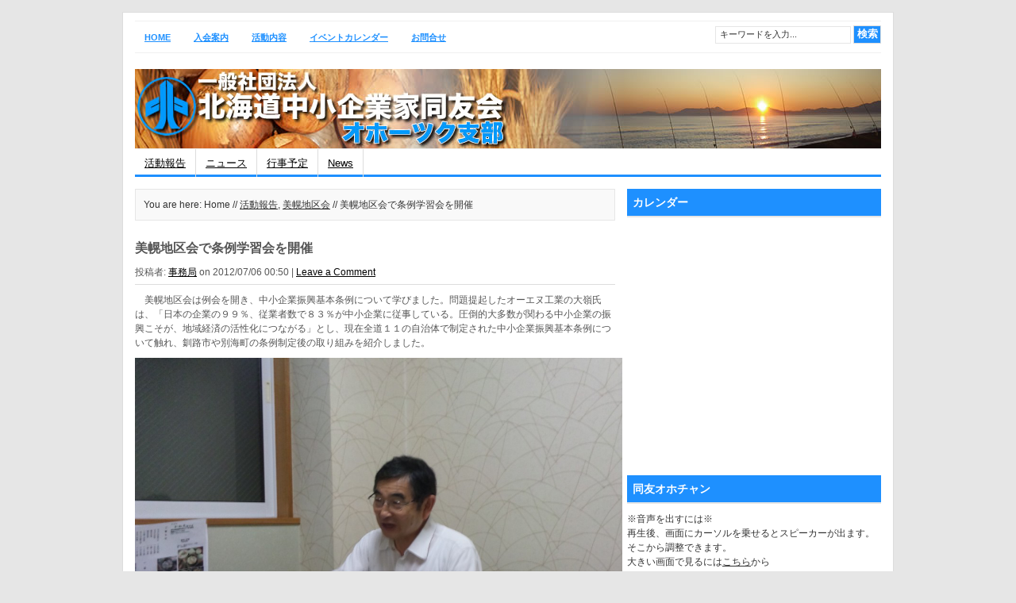

--- FILE ---
content_type: text/html; charset=UTF-8
request_url: http://kitami.doyu-kai.net/%E3%83%89%E3%83%A1%E3%82%A4%E3%83%B3/%E6%B4%BB%E5%8B%95%E5%A0%B1%E5%91%8A/%E7%BE%8E%E5%B9%8C%E5%9C%B0%E5%8C%BA%E4%BC%9A%E3%81%A7%E6%9D%A1%E4%BE%8B%E5%AD%A6%E7%BF%92%E4%BC%9A%E3%82%92%E9%96%8B%E5%82%AC
body_size: 43680
content:
<!DOCTYPE html PUBLIC "-//W3C//DTD XHTML 1.0 Transitional//EN" "http://www.w3.org/TR/xhtml1/DTD/xhtml1-transitional.dtd">
<html xmlns="http://www.w3.org/1999/xhtml">
<head profile="http://gmpg.org/xfn/11">
<meta http-equiv="Content-Type" content="text/html; charset=UTF-8" />
<meta name="google-site-verification" content="2iw59oZNy-fDeq4QiCyCzSTuQ5vO7aOxId15AnedzsQ" />
<title>
美幌地区会で条例学習会を開催｜中小企業家同友会


</title>
<link rel="stylesheet" type="text/css" href="http://kitami.doyu-kai.net/wp-content/themes/channel/channel/style.css" />
<link rel="alternate" type="application/rss+xml" title="一般社団法人北海道中小企業家同友会 オホーツク支部 RSS Feed" href="http://kitami.doyu-kai.net/feed" />
<link rel="alternate" type="application/atom+xml" title="一般社団法人北海道中小企業家同友会 オホーツク支部 Atom Feed" href="http://kitami.doyu-kai.net/feed/atom" />
<link rel="pingback" href="http://kitami.doyu-kai.net/xmlrpc.php" />
<link rel="shortcut icon" href="http://kitami.doyu-kai.net/wp-content/themes/channel/channel/images/favicon.ico" />
<link rel="dns-prefetch" href="//connect.facebook.net" />
<link rel='dns-prefetch' href='//connect.facebook.net' />
<link rel='dns-prefetch' href='//s.w.org' />
<link rel="alternate" type="application/rss+xml" title="一般社団法人北海道中小企業家同友会 オホーツク支部 &raquo; 美幌地区会で条例学習会を開催 のコメントのフィード" href="http://kitami.doyu-kai.net/ドメイン/%e6%b4%bb%e5%8b%95%e5%a0%b1%e5%91%8a/%e7%be%8e%e5%b9%8c%e5%9c%b0%e5%8c%ba%e4%bc%9a%e3%81%a7%e6%9d%a1%e4%be%8b%e5%ad%a6%e7%bf%92%e4%bc%9a%e3%82%92%e9%96%8b%e5%82%ac/feed" />
		<script type="text/javascript">
			window._wpemojiSettings = {"baseUrl":"https:\/\/s.w.org\/images\/core\/emoji\/11.2.0\/72x72\/","ext":".png","svgUrl":"https:\/\/s.w.org\/images\/core\/emoji\/11.2.0\/svg\/","svgExt":".svg","source":{"concatemoji":"http:\/\/kitami.doyu-kai.net\/wp-includes\/js\/wp-emoji-release.min.js?ver=5.1.16"}};
			!function(e,a,t){var n,r,o,i=a.createElement("canvas"),p=i.getContext&&i.getContext("2d");function s(e,t){var a=String.fromCharCode;p.clearRect(0,0,i.width,i.height),p.fillText(a.apply(this,e),0,0);e=i.toDataURL();return p.clearRect(0,0,i.width,i.height),p.fillText(a.apply(this,t),0,0),e===i.toDataURL()}function c(e){var t=a.createElement("script");t.src=e,t.defer=t.type="text/javascript",a.getElementsByTagName("head")[0].appendChild(t)}for(o=Array("flag","emoji"),t.supports={everything:!0,everythingExceptFlag:!0},r=0;r<o.length;r++)t.supports[o[r]]=function(e){if(!p||!p.fillText)return!1;switch(p.textBaseline="top",p.font="600 32px Arial",e){case"flag":return s([55356,56826,55356,56819],[55356,56826,8203,55356,56819])?!1:!s([55356,57332,56128,56423,56128,56418,56128,56421,56128,56430,56128,56423,56128,56447],[55356,57332,8203,56128,56423,8203,56128,56418,8203,56128,56421,8203,56128,56430,8203,56128,56423,8203,56128,56447]);case"emoji":return!s([55358,56760,9792,65039],[55358,56760,8203,9792,65039])}return!1}(o[r]),t.supports.everything=t.supports.everything&&t.supports[o[r]],"flag"!==o[r]&&(t.supports.everythingExceptFlag=t.supports.everythingExceptFlag&&t.supports[o[r]]);t.supports.everythingExceptFlag=t.supports.everythingExceptFlag&&!t.supports.flag,t.DOMReady=!1,t.readyCallback=function(){t.DOMReady=!0},t.supports.everything||(n=function(){t.readyCallback()},a.addEventListener?(a.addEventListener("DOMContentLoaded",n,!1),e.addEventListener("load",n,!1)):(e.attachEvent("onload",n),a.attachEvent("onreadystatechange",function(){"complete"===a.readyState&&t.readyCallback()})),(n=t.source||{}).concatemoji?c(n.concatemoji):n.wpemoji&&n.twemoji&&(c(n.twemoji),c(n.wpemoji)))}(window,document,window._wpemojiSettings);
		</script>
		<style type="text/css">
img.wp-smiley,
img.emoji {
	display: inline !important;
	border: none !important;
	box-shadow: none !important;
	height: 1em !important;
	width: 1em !important;
	margin: 0 .07em !important;
	vertical-align: -0.1em !important;
	background: none !important;
	padding: 0 !important;
}
</style>
	<link rel='stylesheet' id='shadowbox-css-css'  href='http://kitami.doyu-kai.net/wp-content/uploads/shadowbox-js/src/shadowbox.css?ver=3.0.3' type='text/css' media='screen' />
<link rel='stylesheet' id='shadowbox-extras-css'  href='http://kitami.doyu-kai.net/wp-content/plugins/shadowbox-js/css/extras.css?ver=3.0.3.10' type='text/css' media='screen' />
<link rel='stylesheet' id='wp-block-library-css'  href='http://kitami.doyu-kai.net/wp-includes/css/dist/block-library/style.min.css?ver=5.1.16' type='text/css' media='all' />
<link rel='stylesheet' id='contact-form-7-css'  href='http://kitami.doyu-kai.net/wp-content/plugins/contact-form-7/includes/css/styles.css?ver=5.1.6' type='text/css' media='all' />
<script type='text/javascript' src='http://kitami.doyu-kai.net/wp-includes/js/jquery/jquery.js?ver=1.12.4'></script>
<script type='text/javascript' src='http://kitami.doyu-kai.net/wp-includes/js/jquery/jquery-migrate.min.js?ver=1.4.1'></script>
<link rel='https://api.w.org/' href='http://kitami.doyu-kai.net/wp-json/' />
<link rel="EditURI" type="application/rsd+xml" title="RSD" href="http://kitami.doyu-kai.net/xmlrpc.php?rsd" />
<link rel="wlwmanifest" type="application/wlwmanifest+xml" href="http://kitami.doyu-kai.net/wp-includes/wlwmanifest.xml" /> 
<link rel='prev' title='中小企業家しんぶんに出塚食品の出塚社長が掲載されました' href='http://kitami.doyu-kai.net/ドメイン/%e3%83%8b%e3%83%a5%e3%83%bc%e3%82%b9/%e4%b8%ad%e5%b0%8f%e4%bc%81%e6%a5%ad%e5%ae%b6%e3%81%97%e3%82%93%e3%81%b6%e3%82%93%e3%81%ab%e5%87%ba%e5%a1%9a%e9%a3%9f%e5%93%81%e3%81%ae%e5%87%ba%e5%a1%9a%e7%a4%be%e9%95%b7%e3%81%8c%e6%8e%b2%e8%bc%89' />
<link rel='next' title='私の会社の経営指針づくりセミナーを開催' href='http://kitami.doyu-kai.net/ドメイン/%e6%b4%bb%e5%8b%95%e5%a0%b1%e5%91%8a/%e7%a7%81%e3%81%ae%e4%bc%9a%e7%a4%be%e3%81%ae%e7%b5%8c%e5%96%b6%e6%8c%87%e9%87%9d%e3%81%a5%e3%81%8f%e3%82%8a%e3%82%bb%e3%83%9f%e3%83%8a%e3%83%bc%e3%82%92%e9%96%8b%e5%82%ac' />
<meta name="generator" content="WordPress 5.1.16" />
<link rel="canonical" href="http://kitami.doyu-kai.net/ドメイン/%e6%b4%bb%e5%8b%95%e5%a0%b1%e5%91%8a/%e7%be%8e%e5%b9%8c%e5%9c%b0%e5%8c%ba%e4%bc%9a%e3%81%a7%e6%9d%a1%e4%be%8b%e5%ad%a6%e7%bf%92%e4%bc%9a%e3%82%92%e9%96%8b%e5%82%ac" />
<link rel='shortlink' href='http://kitami.doyu-kai.net/?p=3935' />
<link rel="alternate" type="application/json+oembed" href="http://kitami.doyu-kai.net/wp-json/oembed/1.0/embed?url=http%3A%2F%2Fkitami.doyu-kai.net%2F%E3%83%89%E3%83%A1%E3%82%A4%E3%83%B3%2F%25e6%25b4%25bb%25e5%258b%2595%25e5%25a0%25b1%25e5%2591%258a%2F%25e7%25be%258e%25e5%25b9%258c%25e5%259c%25b0%25e5%258c%25ba%25e4%25bc%259a%25e3%2581%25a7%25e6%259d%25a1%25e4%25be%258b%25e5%25ad%25a6%25e7%25bf%2592%25e4%25bc%259a%25e3%2582%2592%25e9%2596%258b%25e5%2582%25ac" />
<link rel="alternate" type="text/xml+oembed" href="http://kitami.doyu-kai.net/wp-json/oembed/1.0/embed?url=http%3A%2F%2Fkitami.doyu-kai.net%2F%E3%83%89%E3%83%A1%E3%82%A4%E3%83%B3%2F%25e6%25b4%25bb%25e5%258b%2595%25e5%25a0%25b1%25e5%2591%258a%2F%25e7%25be%258e%25e5%25b9%258c%25e5%259c%25b0%25e5%258c%25ba%25e4%25bc%259a%25e3%2581%25a7%25e6%259d%25a1%25e4%25be%258b%25e5%25ad%25a6%25e7%25bf%2592%25e4%25bc%259a%25e3%2582%2592%25e9%2596%258b%25e5%2582%25ac&#038;format=xml" />

	<!-- Added by Event-Calendar plugin. Version 3.2.beta1 -->
	<script type='text/javascript' src='http://kitami.doyu-kai.net/wp-content/plugins/event-calendar/xmlhttprequest.js'></script>
	<script type='text/javascript' src='http://kitami.doyu-kai.net/wp-content/plugins/event-calendar/ec3.js'></script>
	<script type='text/javascript'><!--
	ec3.start_of_week=0;
	ec3.month_of_year=new Array('1月','2月','3月','4月','5月','6月','7月','8月','9月','10月','11月','12月');
	ec3.month_abbrev=new Array('1月','2月','3月','4月','5月','6月','7月','8月','9月','10月','11月','12月');
	ec3.myfiles='http://kitami.doyu-kai.net/wp-content/plugins/event-calendar';
	ec3.home='http://kitami.doyu-kai.net';
	ec3.viewpostsfor="View posts for %1$s %2$s";
	// --></script>

	<style type='text/css' media='screen'>
	@import url(http://kitami.doyu-kai.net/wp-content/plugins/event-calendar/ec3.css);
	.ec3_ec{ background-image:url(http://kitami.doyu-kai.net/wp-content/plugins/event-calendar/ec.png) !IMPORTANT }
	#ec3_shadow0{ background-image:url(http://kitami.doyu-kai.net/wp-content/plugins/event-calendar/shadow0.png) !IMPORTANT }
	#ec3_shadow1{ background-image:url(http://kitami.doyu-kai.net/wp-content/plugins/event-calendar/shadow1.png) !IMPORTANT }
	#ec3_shadow2{ background-image:url(http://kitami.doyu-kai.net/wp-content/plugins/event-calendar/shadow2.png) !IMPORTANT }
	</style>

<!--[if IE]>
	<style type='text/css' media='screen'>
	.ec3_ec {
	 background-image:none;
	 filter:progid:DXImageTransform.Microsoft.AlphaImageLoader(src='http://kitami.doyu-kai.net/wp-content/plugins/event-calendar/ec.png');
	}
	#ec3_shadow0, ec3_shadow1, ec3_shadow2{ background-image:none }
	#ec3_shadow0 div{ filter:progid:DXImageTransform.Microsoft.AlphaImageLoader(src='http://kitami.doyu-kai.net/wp-content/plugins/event-calendar/shadow0.png',sizingMethod='scale') }
	#ec3_shadow1    { filter:progid:DXImageTransform.Microsoft.AlphaImageLoader(src='http://kitami.doyu-kai.net/wp-content/plugins/event-calendar/shadow1.png',sizingMethod='crop') }
	#ec3_shadow2 div{ filter:progid:DXImageTransform.Microsoft.AlphaImageLoader(src='http://kitami.doyu-kai.net/wp-content/plugins/event-calendar/shadow2.png',sizingMethod='scale') }
	</style>
<![endif]-->

<link rel="alternate" media="handheld" type="text/html" href="http://kitami.doyu-kai.net/%E3%83%89%E3%83%A1%E3%82%A4%E3%83%B3/%E6%B4%BB%E5%8B%95%E5%A0%B1%E5%91%8A/%E7%BE%8E%E5%B9%8C%E5%9C%B0%E5%8C%BA%E4%BC%9A%E3%81%A7%E6%9D%A1%E4%BE%8B%E5%AD%A6%E7%BF%92%E4%BC%9A%E3%82%92%E9%96%8B%E5%82%AC" />
<meta property="og:site_name" content="一般社団法人北海道中小企業家同友会 オホーツク支部" />
<meta property="og:type" content="article" />
<meta property="og:locale" content="ja_JP" />
<meta property="og:url" content="http://kitami.doyu-kai.net/ドメイン/%e6%b4%bb%e5%8b%95%e5%a0%b1%e5%91%8a/%e7%be%8e%e5%b9%8c%e5%9c%b0%e5%8c%ba%e4%bc%9a%e3%81%a7%e6%9d%a1%e4%be%8b%e5%ad%a6%e7%bf%92%e4%bc%9a%e3%82%92%e9%96%8b%e5%82%ac" />
<meta property="og:title" content="美幌地区会で条例学習会を開催" />
<meta property="og:description" content="　美幌地区会は例会を開き、中小企業振興基本条例について学びました。問題提起したオーエヌ工業の大嶺氏は、「日本の企業の９９％、従業者数で８３％が中小企業に従事している。圧倒的大多数が関わる中小企業の振興こそが、地域経済の活&hellip;" />
<meta property="og:image" content="http://kitami.doyu-kai.net/wp-content/uploads/2012/07/DSC_0002.jpg" />
<meta property="og:image:width" content="2592" />
<meta property="og:image:height" content="1944" />
<meta property="article:published_time" content="2012-07-05T15:50:07+00:00" />
<meta property="article:modified_time" content="2012-07-19T14:13:11+00:00" />
<meta property="article:author" content="http://kitami.doyu-kai.net/ドメイン/author/komatsu" />
<meta property="article:section" content="活動報告" />
<meta property="article:tag" content="美幌地区会" />
<meta property="article:tag" content="例会" />
<meta property="article:tag" content="美幌地区会" />
<script type="text/javascript"><!--//--><![CDATA[//><!--
sfHover = function() {
	if (!document.getElementsByTagName) return false;
	var sfEls = document.getElementById("menu").getElementsByTagName("li");

	for (var i=0; i<sfEls.length; i++) {
		sfEls[i].onmouseover=function() {
			this.className+=" sfhover";
		}
		sfEls[i].onmouseout=function() {
			this.className=this.className.replace(new RegExp(" sfhover\\b"), "");
		}
	}
	
	var sfEls = document.getElementById("topnav").getElementsByTagName("li");

	for (var i=0; i<sfEls.length; i++) {
		sfEls[i].onmouseover=function() {
			this.className+=" sfhover";
		}
		sfEls[i].onmouseout=function() {
			this.className=this.className.replace(new RegExp(" sfhover\\b"), "");
		}
	}

}
if (window.attachEvent) window.attachEvent("onload", sfHover);
//--><!]]></script>
<!--end: dropdown menu-->
<script>
  (function(i,s,o,g,r,a,m){i['GoogleAnalyticsObject']=r;i[r]=i[r]||function(){
  (i[r].q=i[r].q||[]).push(arguments)},i[r].l=1*new Date();a=s.createElement(o),
  m=s.getElementsByTagName(o)[0];a.async=1;a.src=g;m.parentNode.insertBefore(a,m)
  })(window,document,'script','//www.google-analytics.com/analytics.js','ga');

  ga('create', 'UA-55273275-1', 'auto');
  ga('send', 'pageview');

</script>

</head>
<body>
<div id="wrapper">
<div id="top">
  <div id='topnav'>
    <div class="left">
            <li><a href="http://kitami.doyu-kai.net/">Home</a></li>
            <li class="page_item page-item-217 page_item_has_children"><a href="http://kitami.doyu-kai.net/%e5%85%a5%e4%bc%9a%e6%a1%88%e5%86%85">入会案内</a></li>
<li class="page_item page-item-348 page_item_has_children"><a href="http://kitami.doyu-kai.net/%e6%b4%bb%e5%8b%95%e5%86%85%e5%ae%b9">活動内容</a></li>
<li class="page_item page-item-2161"><a href="http://kitami.doyu-kai.net/%e3%82%a4%e3%83%99%e3%83%b3%e3%83%88%e3%82%ab%e3%83%ac%e3%83%b3%e3%83%80%e3%83%bc">イベントカレンダー</a></li>
<li class="page_item page-item-100"><a href="http://kitami.doyu-kai.net/%e3%81%8a%e5%95%8f%e3%81%84%e5%90%88%e3%81%9b">お問合せ</a></li>
    </div>
    <!--end: left-->
    <div class="right">
      <form method="get" id="searchform" action="http://kitami.doyu-kai.net/">
        <div id="search">
          <input class="searchinput" type="text" value="キーワードを入力..." onclick="this.value='';" name="s" id="s" />
          <input type="submit" class="searchsubmit" value="検索"/>
        </div>
      </form>
    </div>
    <!--end: right-->
  </div>
</div>
<!--end: top-->
<div id="header"> <a href="http://kitami.doyu-kai.net">
  <div class="logo"></div>
  <!--end: logo-->
  </a>
      <!--end: ad468x60-->
</div>
<!--end: header-->
<div id="menu">
  <div class="left">
    	<li class="cat-item cat-item-1"><a href="http://kitami.doyu-kai.net/ドメイン/category/%e6%b4%bb%e5%8b%95%e5%a0%b1%e5%91%8a" >活動報告</a>
<ul class='children'>
	<li class="cat-item cat-item-30"><a href="http://kitami.doyu-kai.net/ドメイン/category/%e6%b4%bb%e5%8b%95%e5%a0%b1%e5%91%8a/%e6%96%9c%e9%87%8c%e5%9c%b0%e5%8c%ba%e4%bc%9a-%e6%b4%bb%e5%8b%95%e5%a0%b1%e5%91%8a" >斜里地区会</a>
</li>
	<li class="cat-item cat-item-31"><a href="http://kitami.doyu-kai.net/ドメイン/category/%e6%b4%bb%e5%8b%95%e5%a0%b1%e5%91%8a/%e5%8c%97%e6%98%b4%e8%bc%9d%e5%ad%a6%e8%88%8e-%e6%b4%bb%e5%8b%95%e5%a0%b1%e5%91%8a" >北昴輝学舎</a>
</li>
	<li class="cat-item cat-item-32"><a href="http://kitami.doyu-kai.net/ドメイン/category/%e6%b4%bb%e5%8b%95%e5%a0%b1%e5%91%8a/%e7%b4%8b%e5%88%a5%e5%9c%b0%e5%8c%ba%e4%bc%9a-%e6%b4%bb%e5%8b%95%e5%a0%b1%e5%91%8a" >紋別地区会</a>
</li>
	<li class="cat-item cat-item-33"><a href="http://kitami.doyu-kai.net/ドメイン/category/%e6%b4%bb%e5%8b%95%e5%a0%b1%e5%91%8a/%e7%b6%b2%e8%b5%b0%e5%9c%b0%e5%8c%ba%e4%bc%9a-%e6%b4%bb%e5%8b%95%e5%a0%b1%e5%91%8a" >網走地区会</a>
</li>
	<li class="cat-item cat-item-34"><a href="http://kitami.doyu-kai.net/ドメイン/category/%e6%b4%bb%e5%8b%95%e5%a0%b1%e5%91%8a/%e7%be%8e%e5%b9%8c%e5%9c%b0%e5%8c%ba%e4%bc%9a-%e6%b4%bb%e5%8b%95%e5%a0%b1%e5%91%8a" >美幌地区会</a>
</li>
	<li class="cat-item cat-item-42"><a href="http://kitami.doyu-kai.net/ドメイン/category/%e6%b4%bb%e5%8b%95%e5%a0%b1%e5%91%8a/%e3%81%9f%e3%82%93%e3%81%bd%e3%81%bd%e3%81%ae%e4%bc%9a-%e6%b4%bb%e5%8b%95%e5%a0%b1%e5%91%8a" >たんぽぽの会</a>
</li>
	<li class="cat-item cat-item-43"><a href="http://kitami.doyu-kai.net/ドメイン/category/%e6%b4%bb%e5%8b%95%e5%a0%b1%e5%91%8a/%e3%83%97%e3%83%a9%e3%83%81%e3%83%8a%e4%bc%9a-%e6%b4%bb%e5%8b%95%e5%a0%b1%e5%91%8a" >プラチナ会</a>
</li>
	<li class="cat-item cat-item-51"><a href="http://kitami.doyu-kai.net/ドメイン/category/%e6%b4%bb%e5%8b%95%e5%a0%b1%e5%91%8a/%e7%b5%8c%e5%96%b6%e6%8c%87%e9%87%9d" >経営指針</a>
</li>
	<li class="cat-item cat-item-80"><a href="http://kitami.doyu-kai.net/ドメイン/category/%e6%b4%bb%e5%8b%95%e5%a0%b1%e5%91%8a/%e8%be%b2%e6%a5%ad%e6%b0%b4%e7%94%a3%e9%83%a8%e4%bc%9a-%e6%b4%bb%e5%8b%95%e5%a0%b1%e5%91%8a" >農業水産部会</a>
</li>
	<li class="cat-item cat-item-82"><a href="http://kitami.doyu-kai.net/ドメイン/category/%e6%b4%bb%e5%8b%95%e5%a0%b1%e5%91%8a/%e4%bc%81%e7%94%bb%e5%a7%94%e5%93%a1%e4%bc%9a-%e6%b4%bb%e5%8b%95%e5%a0%b1%e5%91%8a" >企画委員会</a>
</li>
	<li class="cat-item cat-item-83"><a href="http://kitami.doyu-kai.net/ドメイン/category/%e6%b4%bb%e5%8b%95%e5%a0%b1%e5%91%8a/%e5%85%b1%e8%82%b2%e6%b1%82%e4%ba%ba%e6%b4%bb%e5%8b%95-%e6%b4%bb%e5%8b%95%e5%a0%b1%e5%91%8a" >共育求人活動</a>
</li>
	<li class="cat-item cat-item-85"><a href="http://kitami.doyu-kai.net/ドメイン/category/%e6%b4%bb%e5%8b%95%e5%a0%b1%e5%91%8a/%e7%b5%8c%e5%96%b6%e6%8c%87%e9%87%9d%e9%81%93%e5%a0%b4-%e6%b4%bb%e5%8b%95%e5%a0%b1%e5%91%8a" >経営指針道場</a>
</li>
	<li class="cat-item cat-item-87"><a href="http://kitami.doyu-kai.net/ドメイン/category/%e6%b4%bb%e5%8b%95%e5%a0%b1%e5%91%8a/%e4%ba%a4%e6%b5%81%e9%80%a3%e6%90%ba%e5%a7%94%e5%93%a1%e4%bc%9a-%e6%b4%bb%e5%8b%95%e5%a0%b1%e5%91%8a" >交流連携委員会</a>
</li>
	<li class="cat-item cat-item-89"><a href="http://kitami.doyu-kai.net/ドメイン/category/%e6%b4%bb%e5%8b%95%e5%a0%b1%e5%91%8a/%e6%94%af%e9%83%a8%e7%b7%8f%e4%bc%9a%e3%83%bb%e5%b9%b9%e4%ba%8b%e4%bc%9a-%e6%b4%bb%e5%8b%95%e5%a0%b1%e5%91%8a" >支部総会・幹事会</a>
</li>
	<li class="cat-item cat-item-91"><a href="http://kitami.doyu-kai.net/ドメイン/category/%e6%b4%bb%e5%8b%95%e5%a0%b1%e5%91%8a/%e8%a6%aa%e7%9d%a6%e5%a7%94%e5%93%a1%e4%bc%9a-%e6%b4%bb%e5%8b%95%e5%a0%b1%e5%91%8a" >親睦委員会</a>
</li>
	<li class="cat-item cat-item-92"><a href="http://kitami.doyu-kai.net/ドメイン/category/%e6%b4%bb%e5%8b%95%e5%a0%b1%e5%91%8a/%e6%94%bf%e7%ad%96%e5%a7%94%e5%93%a1%e4%bc%9a-%e6%b4%bb%e5%8b%95%e5%a0%b1%e5%91%8a" >政策委員会</a>
</li>
	<li class="cat-item cat-item-93"><a href="http://kitami.doyu-kai.net/ドメイン/category/%e6%b4%bb%e5%8b%95%e5%a0%b1%e5%91%8a/%e7%b5%84%e7%b9%94%e6%b4%bb%e6%80%a7%e5%a7%94%e5%93%a1%e4%bc%9a-%e6%b4%bb%e5%8b%95%e5%a0%b1%e5%91%8a" >組織活性委員会</a>
</li>
	<li class="cat-item cat-item-110"><a href="http://kitami.doyu-kai.net/ドメイン/category/%e6%b4%bb%e5%8b%95%e5%a0%b1%e5%91%8a/%e5%ba%83%e5%a0%b1%e6%83%85%e5%a0%b1%e5%a7%94%e5%93%a1%e4%bc%9a-%e6%b4%bb%e5%8b%95%e5%a0%b1%e5%91%8a" >広報情報委員会</a>
</li>
	<li class="cat-item cat-item-129"><a href="http://kitami.doyu-kai.net/ドメイン/category/%e6%b4%bb%e5%8b%95%e5%a0%b1%e5%91%8a/%e7%89%b9%e5%88%a5%e4%bc%81%e7%94%bb-%e6%b4%bb%e5%8b%95%e5%a0%b1%e5%91%8a" >特別企画</a>
</li>
	<li class="cat-item cat-item-155"><a href="http://kitami.doyu-kai.net/ドメイン/category/%e6%b4%bb%e5%8b%95%e5%a0%b1%e5%91%8a/%e7%b5%8c%e5%96%b6%e5%a7%94%e5%93%a1%e4%bc%9a" >経営委員会</a>
</li>
	<li class="cat-item cat-item-156"><a href="http://kitami.doyu-kai.net/ドメイン/category/%e6%b4%bb%e5%8b%95%e5%a0%b1%e5%91%8a/%e5%90%8c%e5%8f%8b%e3%82%b5%e3%83%ad%e3%83%b3" >同友サロン</a>
</li>
	<li class="cat-item cat-item-180"><a href="http://kitami.doyu-kai.net/ドメイン/category/%e6%b4%bb%e5%8b%95%e5%a0%b1%e5%91%8a/%e3%81%86%e3%81%be%e3%81%84%e3%82%8b%e3%82%aa%e3%83%9b%e3%83%bc%e3%83%84%e3%82%af" >うまいるオホーツク</a>
</li>
</ul>
</li>
	<li class="cat-item cat-item-15"><a href="http://kitami.doyu-kai.net/ドメイン/category/%e3%83%8b%e3%83%a5%e3%83%bc%e3%82%b9" >ニュース</a>
</li>
	<li class="cat-item cat-item-24"><a href="http://kitami.doyu-kai.net/ドメイン/category/%e8%a1%8c%e4%ba%8b%e4%ba%88%e5%ae%9a" >行事予定</a>
<ul class='children'>
	<li class="cat-item cat-item-22"><a href="http://kitami.doyu-kai.net/ドメイン/category/%e8%a1%8c%e4%ba%8b%e4%ba%88%e5%ae%9a/%e4%bc%81%e7%94%bb%e5%a7%94%e5%93%a1%e4%bc%9a-%e8%a1%8c%e4%ba%8b%e4%ba%88%e5%ae%9a" >企画委員会</a>
</li>
	<li class="cat-item cat-item-25"><a href="http://kitami.doyu-kai.net/ドメイン/category/%e8%a1%8c%e4%ba%8b%e4%ba%88%e5%ae%9a/%e6%96%9c%e9%87%8c%e5%9c%b0%e5%8c%ba%e4%bc%9a" >斜里地区会</a>
</li>
	<li class="cat-item cat-item-26"><a href="http://kitami.doyu-kai.net/ドメイン/category/%e8%a1%8c%e4%ba%8b%e4%ba%88%e5%ae%9a/%e7%b4%8b%e5%88%a5%e5%9c%b0%e5%8c%ba%e4%bc%9a" >紋別地区会</a>
</li>
	<li class="cat-item cat-item-27"><a href="http://kitami.doyu-kai.net/ドメイン/category/%e8%a1%8c%e4%ba%8b%e4%ba%88%e5%ae%9a/%e7%b6%b2%e8%b5%b0%e5%9c%b0%e5%8c%ba%e4%bc%9a" >網走地区会</a>
</li>
	<li class="cat-item cat-item-28"><a href="http://kitami.doyu-kai.net/ドメイン/category/%e8%a1%8c%e4%ba%8b%e4%ba%88%e5%ae%9a/%e7%be%8e%e5%b9%8c%e5%9c%b0%e5%8c%ba%e4%bc%9a" >美幌地区会</a>
</li>
	<li class="cat-item cat-item-29"><a href="http://kitami.doyu-kai.net/ドメイン/category/%e8%a1%8c%e4%ba%8b%e4%ba%88%e5%ae%9a/%e5%8c%97%e6%98%b4%e8%bc%9d%e5%ad%a6%e8%88%8e" >北昴輝学舎</a>
</li>
	<li class="cat-item cat-item-41"><a href="http://kitami.doyu-kai.net/ドメイン/category/%e8%a1%8c%e4%ba%8b%e4%ba%88%e5%ae%9a/%e3%81%9f%e3%82%93%e3%81%bd%e3%81%bd%e3%81%ae%e4%bc%9a" >たんぽぽの会</a>
</li>
	<li class="cat-item cat-item-44"><a href="http://kitami.doyu-kai.net/ドメイン/category/%e8%a1%8c%e4%ba%8b%e4%ba%88%e5%ae%9a/%e3%83%97%e3%83%a9%e3%83%81%e3%83%8a%e4%bc%9a" >プラチナ会</a>
</li>
	<li class="cat-item cat-item-74"><a href="http://kitami.doyu-kai.net/ドメイン/category/%e8%a1%8c%e4%ba%8b%e4%ba%88%e5%ae%9a/%e6%94%bf%e7%ad%96%e5%a7%94%e5%93%a1%e4%bc%9a" >政策委員会</a>
</li>
	<li class="cat-item cat-item-77"><a href="http://kitami.doyu-kai.net/ドメイン/category/%e8%a1%8c%e4%ba%8b%e4%ba%88%e5%ae%9a/%e8%a6%aa%e7%9d%a6%e5%a7%94%e5%93%a1%e4%bc%9a" >親睦委員会</a>
</li>
	<li class="cat-item cat-item-81"><a href="http://kitami.doyu-kai.net/ドメイン/category/%e8%a1%8c%e4%ba%8b%e4%ba%88%e5%ae%9a/%e8%be%b2%e6%a5%ad%e6%b0%b4%e7%94%a3%e9%83%a8%e4%bc%9a" >農業水産部会</a>
</li>
	<li class="cat-item cat-item-84"><a href="http://kitami.doyu-kai.net/ドメイン/category/%e8%a1%8c%e4%ba%8b%e4%ba%88%e5%ae%9a/%e5%85%b1%e8%82%b2%e6%b1%82%e4%ba%ba%e6%b4%bb%e5%8b%95" >共育求人活動</a>
</li>
	<li class="cat-item cat-item-86"><a href="http://kitami.doyu-kai.net/ドメイン/category/%e8%a1%8c%e4%ba%8b%e4%ba%88%e5%ae%9a/%e7%b5%8c%e5%96%b6%e6%8c%87%e9%87%9d%e9%81%93%e5%a0%b4" >経営指針道場</a>
</li>
	<li class="cat-item cat-item-88"><a href="http://kitami.doyu-kai.net/ドメイン/category/%e8%a1%8c%e4%ba%8b%e4%ba%88%e5%ae%9a/%e4%ba%a4%e6%b5%81%e9%80%a3%e6%90%ba%e5%a7%94%e5%93%a1%e4%bc%9a" >交流連携委員会</a>
</li>
	<li class="cat-item cat-item-90"><a href="http://kitami.doyu-kai.net/ドメイン/category/%e8%a1%8c%e4%ba%8b%e4%ba%88%e5%ae%9a/%e6%94%af%e9%83%a8%e7%b7%8f%e4%bc%9a%e3%83%bb%e5%b9%b9%e4%ba%8b%e4%bc%9a" >支部総会・幹事会</a>
</li>
	<li class="cat-item cat-item-95"><a href="http://kitami.doyu-kai.net/ドメイン/category/%e8%a1%8c%e4%ba%8b%e4%ba%88%e5%ae%9a/%e5%8c%85%e6%8b%ac%e9%80%a3%e6%90%ba%e3%83%bb%e7%94%a3%e5%ad%a6%e5%ae%98" >包括連携・産学官</a>
</li>
	<li class="cat-item cat-item-109"><a href="http://kitami.doyu-kai.net/ドメイン/category/%e8%a1%8c%e4%ba%8b%e4%ba%88%e5%ae%9a/%e5%ba%83%e5%a0%b1%e6%83%85%e5%a0%b1%e5%a7%94%e5%93%a1%e4%bc%9a" >広報情報委員会</a>
</li>
	<li class="cat-item cat-item-130"><a href="http://kitami.doyu-kai.net/ドメイン/category/%e8%a1%8c%e4%ba%8b%e4%ba%88%e5%ae%9a/%e7%89%b9%e5%88%a5%e4%bc%81%e7%94%bb-%e8%a1%8c%e4%ba%8b%e4%ba%88%e5%ae%9a" >特別企画</a>
</li>
	<li class="cat-item cat-item-136"><a href="http://kitami.doyu-kai.net/ドメイン/category/%e8%a1%8c%e4%ba%8b%e4%ba%88%e5%ae%9a/%e7%b5%84%e7%b9%94%e4%bc%81%e7%94%bb%e5%a7%94%e5%93%a1%e4%bc%9a" >組織企画委員会</a>
	<ul class='children'>
	<li class="cat-item cat-item-144"><a href="http://kitami.doyu-kai.net/ドメイン/category/%e8%a1%8c%e4%ba%8b%e4%ba%88%e5%ae%9a/%e7%b5%84%e7%b9%94%e4%bc%81%e7%94%bb%e5%a7%94%e5%93%a1%e4%bc%9a/%e4%bc%9a%e5%93%a1%e6%8b%a1%e5%a4%a7%e3%83%97%e3%83%ad%e3%82%b8%e3%82%a7%e3%82%af%e3%83%88" >会員拡大プロジェクト</a>
</li>
	</ul>
</li>
	<li class="cat-item cat-item-141"><a href="http://kitami.doyu-kai.net/ドメイン/category/%e8%a1%8c%e4%ba%8b%e4%ba%88%e5%ae%9a/%e4%ba%8b%e6%a5%ad%e6%89%bf%e7%b6%99" >事業承継</a>
</li>
	<li class="cat-item cat-item-142"><a href="http://kitami.doyu-kai.net/ドメイン/category/%e8%a1%8c%e4%ba%8b%e4%ba%88%e5%ae%9a/%e6%94%af%e9%83%a8%e4%be%8b%e4%bc%9a" >支部例会</a>
</li>
	<li class="cat-item cat-item-143"><a href="http://kitami.doyu-kai.net/ドメイン/category/%e8%a1%8c%e4%ba%8b%e4%ba%88%e5%ae%9a/%e3%83%93%e3%82%b8%e3%83%8d%e3%82%b9%e4%ba%a4%e6%b5%81%e5%a7%94%e5%93%a1%e4%bc%9a" >ビジネス交流委員会</a>
</li>
	<li class="cat-item cat-item-152"><a href="http://kitami.doyu-kai.net/ドメイン/category/%e8%a1%8c%e4%ba%8b%e4%ba%88%e5%ae%9a/%e5%85%b1%e8%82%b2%e7%b5%8c%e5%96%b6%e5%a7%94%e5%93%a1%e4%bc%9a" >共育経営委員会</a>
</li>
	<li class="cat-item cat-item-153"><a href="http://kitami.doyu-kai.net/ドメイン/category/%e8%a1%8c%e4%ba%8b%e4%ba%88%e5%ae%9a/%e5%85%b1%e8%82%b2%e5%a7%94%e5%93%a1%e4%bc%9a" >共育委員会</a>
</li>
</ul>
</li>
	<li class="cat-item cat-item-102"><a href="http://kitami.doyu-kai.net" >News</a>
</li>
  </div>
  <div class="right"> </div>
  <!--end: right-->
</div>

<!--end: menu-->
 <div id="content">
        <p class="browse"> You are here: Home //
      <a href="http://kitami.doyu-kai.net/ドメイン/category/%e6%b4%bb%e5%8b%95%e5%a0%b1%e5%91%8a" rel="category tag">活動報告</a>, <a href="http://kitami.doyu-kai.net/ドメイン/category/%e6%b4%bb%e5%8b%95%e5%a0%b1%e5%91%8a/%e7%be%8e%e5%b9%8c%e5%9c%b0%e5%8c%ba%e4%bc%9a-%e6%b4%bb%e5%8b%95%e5%a0%b1%e5%91%8a" rel="category tag">美幌地区会</a>      //
      美幌地区会で条例学習会を開催    </p>
    <h3>美幌地区会で条例学習会を開催</h3>    <p class="postmeta">投稿者:
      <a href="http://kitami.doyu-kai.net/ドメイン/author/komatsu" title="事務局 の投稿" rel="author">事務局</a>      on
      2012/07/06 00:50      |
      <a href="http://kitami.doyu-kai.net/ドメイン/%e6%b4%bb%e5%8b%95%e5%a0%b1%e5%91%8a/%e7%be%8e%e5%b9%8c%e5%9c%b0%e5%8c%ba%e4%bc%9a%e3%81%a7%e6%9d%a1%e4%be%8b%e5%ad%a6%e7%bf%92%e4%bc%9a%e3%82%92%e9%96%8b%e5%82%ac#respond">Leave a Comment</a>    </p>
    <div class="entry">
      <p>　美幌地区会は例会を開き、中小企業振興基本条例について学びました。問題提起したオーエヌ工業の大嶺氏は、「日本の企業の９９％、従業者数で８３％が中小企業に従事している。圧倒的大多数が関わる中小企業の振興こそが、地域経済の活性化につながる」とし、現在全道１１の自治体で制定された中小企業振興基本条例について触れ、釧路市や別海町の条例制定後の取り組みを紹介しました。</p>
<p><a href="http://kitami.doyu-kai.net/wp-content/uploads/2012/07/DSC_0002.jpg" rel="shadowbox[sbpost-3935];player=img;" title="DSC_0002"><img class="alignleft size-large wp-image-3953" title="DSC_0002" src="http://kitami.doyu-kai.net/wp-content/uploads/2012/07/DSC_0002-1024x768.jpg" alt="" width="614" height="461" srcset="http://kitami.doyu-kai.net/wp-content/uploads/2012/07/DSC_0002-1024x768.jpg 1024w, http://kitami.doyu-kai.net/wp-content/uploads/2012/07/DSC_0002-300x225.jpg 300w" sizes="(max-width: 614px) 100vw, 614px" /></a></p>
    <div class="clear"></div>
    </div>
    <!--end: entry-->
    <p class="browse">
      Tags: <a href="http://kitami.doyu-kai.net/ドメイン/tag/%e4%be%8b%e4%bc%9a" rel="tag">例会</a>, <a href="http://kitami.doyu-kai.net/ドメイン/tag/%e7%be%8e%e5%b9%8c%e5%9c%b0%e5%8c%ba%e4%bc%9a-event" rel="tag">美幌地区会</a> 
          </p>
    <!-- You can start editing here. -->
<div class="comments-box"> <a name="comments" id="comments"></a>
      <!-- If comments are open, but there are no comments. -->
        <div id="respond">
    <h3>Leave a Reply</h3>
    <div class="cancel-comment-reply"> <small>
      <a rel="nofollow" id="cancel-comment-reply-link" href="/%E3%83%89%E3%83%A1%E3%82%A4%E3%83%B3/%E6%B4%BB%E5%8B%95%E5%A0%B1%E5%91%8A/%E7%BE%8E%E5%B9%8C%E5%9C%B0%E5%8C%BA%E4%BC%9A%E3%81%A7%E6%9D%A1%E4%BE%8B%E5%AD%A6%E7%BF%92%E4%BC%9A%E3%82%92%E9%96%8B%E5%82%AC#respond" style="display:none;">返信をキャンセルする。</a>      </small> </div>
        <form action="http://kitami.doyu-kai.net/wp-comments-post.php" method="post" id="commentform">
            <p>
        <input class="author" type="text" value="Enter your name..." onclick="this.value='';" name="author" id="author" size="22" tabindex="1"/>
        <label for="author"><small>
                </small></label>
      </p>
      <p>
        <input class="email" type="text" value="Enter your email..." onclick="this.value='';" name="email" id="email" size="22" tabindex="2"/>
        <label for="email"><small>(Will not be published)
                </small></label>
      </p>
      <p>
        <input class="url" type="text" value="Enter your website..." onclick="this.value='';" name="url" id="url" size="22" tabindex="3"/>
        <label for="url"><small>(Optional)</small></label>
      </p>
            <!--<p><small><strong>XHTML:</strong> You can use these tags: <code>&lt;a href=&quot;&quot; title=&quot;&quot;&gt; &lt;abbr title=&quot;&quot;&gt; &lt;acronym title=&quot;&quot;&gt; &lt;b&gt; &lt;blockquote cite=&quot;&quot;&gt; &lt;cite&gt; &lt;code&gt; &lt;del datetime=&quot;&quot;&gt; &lt;em&gt; &lt;i&gt; &lt;q cite=&quot;&quot;&gt; &lt;s&gt; &lt;strike&gt; &lt;strong&gt; &lt;img localsrc=&quot;&quot; alt=&quot;&quot;&gt; </code></small></p>-->
      <p>
        <textarea name="comment" id="comment" tabindex="4"></textarea>
      </p>
      <p>
        <input class="submit" name="submit" type="submit" id="submit" tabindex="5" value="コメント投稿" />
        <input type='hidden' name='comment_post_ID' value='3935' id='comment_post_ID' />
<input type='hidden' name='comment_parent' id='comment_parent' value='0' />
      </p>
      <p style="display: none;"><input type="hidden" id="akismet_comment_nonce" name="akismet_comment_nonce" value="f095045a2f" /></p><p style="display: none;"><input type="hidden" id="ak_js" name="ak_js" value="37"/></p>    </form>
      </div>
  </div>
      </div>
  <!--end: content-->
  
<div id="sidebar">
      <!--end: ad300x250-->
  <div class="widget">
            <!--end: subscribe-->
            <!--end: flickr rss-->
    <h3>カレンダー</h3><div class="box"><div class="textwidget custom-html-widget"><iframe src="https://calendar.google.com/calendar/embed?showDate=0&amp;showCalendars=0&amp;showTz=0&amp;mode=AGENDA&amp;height=300&amp;wkst=2&amp;bgcolor=%23FFFFFF&amp;src=hu9p6gm08cblt2c3tsnlpsvh88%40group.calendar.google.com&amp;color=%231B887A&amp;src=ja.japanese%23holiday%40group.v.calendar.google.com&amp;color=%23691426&amp;ctz=Asia%2FTokyo" style="border-width:0" width="300" height="300" frameborder="0" scrolling="no"></iframe></div></div><h3>同友オホチャン</h3><div class="box">			<div class="textwidget"><div id="player"></div>
<p>※音声を出すには※<br />
再生後、画面にカーソルを乗せるとスピーカーが出ます。そこから調整できます。</p>
<p>大きい画面で見るには<a href="https://youtu.be/WIM1amUEpn4">こちら</a>から</p>
</div>
		</div><h3>中小企業家同友会について</h3><div class="box">			<div class="textwidget"><p><a href="http://kitami.doyu-kai.net/?page_id=887"><img src="http://kitami.doyu-kai.net/wp-content/uploads/2014/09/douiu.jpg" /></a></p>
<br /><p><a href="https://www.facebook.com/doyuohotsuku"><img src="http://kitami.doyu-kai.net/wp-content/uploads/2014/09/facebook.jpg"></a></p>
<br /><p><a 
<p><a href="http://kitami.doyu-kai.net/?p=10490"><img src="http://kitami.doyu-kai.net/wp-content/uploads/2020/02/8278f80cae115882ec3c3d27c38929a5.bmp" /></a></p>
<br /><p><a 
<p><a href=" http://kitami.doyu-kai.net/?p=10585"><img src="http://kitami.doyu-kai.net/wp-content/uploads/2019/09/95cd33f8db4eb3072f1f5b2e3a1b5603.bmp" /></a></p>
<br /><p><a 
<p><a href="http://kitami.doyu-kai.net/wp-content/uploads/2019/05/387d356dcab0d1c9255d6b34fc77baf5.pdf"><img src="http://kitami.doyu-kai.net/wp-content/uploads/2019/05/72ea58f3ccebb1dee0ebbe46790c9817-2.bmp" /></a></p>
<br /><br /></div>
		</div><h3>地区会紹介</h3><div class="box">			<div class="textwidget"><p><a href="http://kitami.doyu-kai.net/?page_id=81"><img src="http://kitami.doyu-kai.net/wp-content/uploads/2014/10/b_monbetu.gif" /></p>
<p><a href="http://kitami.doyu-kai.net/?page_id=84"><img src="http://kitami.doyu-kai.net/wp-content/uploads/2014/10/b_bihoro.gif" /></a></p>
<p><a href="http://kitami.doyu-kai.net/?page_id=154"><img src="http://kitami.doyu-kai.net/wp-content/uploads/2014/10/b_abasiri.gif" /></a></p>
<p><a href="http://kitami.doyu-kai.net/?page_id=152"><img src="http://kitami.doyu-kai.net/wp-content/uploads/2014/10/b_shari.gif" /></a></p></div>
		</div><h3>部会紹介</h3><div class="box">			<div class="textwidget"><p><a href="http://kitami.doyu-kai.net/?page_id=196"><img src="http://kitami.doyu-kai.net/wp-content/uploads/2015/08/b_umairu2.jpg" /></a></p>
<p><a href="http://kitami.doyu-kai.net/?page_id=193"><img src="http://kitami.doyu-kai.net/wp-content/uploads/2014/10/b_puratina.gif" /></a></p>
<p><a href="http://kitami.doyu-kai.net/?page_id=189"><img src="http://kitami.doyu-kai.net/wp-content/uploads/2014/10/b_tanpopo.gif" /></a></p>
<p><a href="http://kitami.doyu-kai.net/?page_id=187"><img src="http://kitami.doyu-kai.net/wp-content/uploads/2014/10/b_hokkou.gif" /></a></p></div>
		</div><h3>リンク</h3><div class="box">			<div class="textwidget"><center>

<br>
<a href="http://www.doyu.jp/"><img src="http://kitami.doyu-kai.net/wp-content/uploads/2014/10/b_doyunet.gif" alt="" /></a><br>
<br>
<a href="http://hokkaido.doyu.jp/"><img src="http://kitami.doyu-kai.net/wp-content/uploads/2014/10/b_tyuu.gif" alt="" /></a><br>
<br>

<a href="https://www.doyu.jp/member/"><img src="http://kitami.doyu-kai.net/wp-content/uploads/2014/10/b_data.gif" alt="bnr_search" /></a><br>
<br>
<a href="http://www.doyu.jp/kensyou/"><img src="http://kitami.doyu-kai.net/wp-content/uploads/2014/10/b_kensyou.gif" alt="" /></a><br>
<br>
<a href="http://www.jobway.jp/"><img src="http://kitami.doyu-kai.net/wp-content/uploads/2014/10/b_job.gif" alt="bnr_Jobway" /></a><br>
<br>
<a href="http://www.doyu.jp/shinbun"><img src="http://kitami.doyu-kai.net/wp-content/uploads/2014/10/b_sinbun.gif" alt="bnr_shinbun" /></a><br>
<br>
<a href="http://hokkaido.doyu.jp/12data/index.html"><img src="http://kitami.doyu-kai.net/wp-content/uploads/2014/10/b_tyosa.gif" alt="deta" /></a><br>
<br>
<a href="http://www.hokkaido.doyu.jp/hope/"><img src="http://kitami.doyu-kai.net/wp-content/uploads/2014/10/b_hope.gif" alt="hope" /></a><br>
<br>


</center></div>
		</div><h3>オホーツク事務所</h3><div class="box">			<div class="textwidget"><div style="clear: both; float: right; margin-right: 1em;"><img title="事務所外観" src="http://kitami.doyu-kai.net/wp-content/uploads/2010/07/photo-150x150.jpg" alt="" width="150" height="150" /></div>
<p>〒090-0015</p>
<p>北見市公園町1-2 </p>
<p></p>
<p>TEL(0157)23-4110</p>
<p>FAX(0157)23-4130</p>
<p>
<a href="http://www.mapfan.com/m.cgi?MAP=E143.54.32.7N43.48.48.7&ZM=11">地図はこちら</a><br />
<br style="clear: both;"></p>
<p>
メール：okhotsk＊hokkaido.doyu.jp<br />
<br />（＊を@に変えてお送りください）</p>
</div>
		</div>  </div>
  <!--end: widget-->
  <div class="leftwidget">
    <h3>カテゴリー</h3><div class="box"><form action="http://kitami.doyu-kai.net" method="get"><label class="screen-reader-text" for="cat">カテゴリー</label><select  name='cat' id='cat' class='postform' >
	<option value='-1'>カテゴリーを選択</option>
	<option class="level-0" value="102">News&nbsp;&nbsp;(266)</option>
	<option class="level-0" value="180">うまいるオホーツク&nbsp;&nbsp;(3)</option>
	<option class="level-0" value="41">たんぽぽの会&nbsp;&nbsp;(106)</option>
	<option class="level-0" value="42">たんぽぽの会&nbsp;&nbsp;(26)</option>
	<option class="level-0" value="15">ニュース&nbsp;&nbsp;(82)</option>
	<option class="level-0" value="143">ビジネス交流委員会&nbsp;&nbsp;(13)</option>
	<option class="level-0" value="43">プラチナ会&nbsp;&nbsp;(14)</option>
	<option class="level-0" value="44">プラチナ会&nbsp;&nbsp;(29)</option>
	<option class="level-0" value="141">事業承継&nbsp;&nbsp;(4)</option>
	<option class="level-0" value="87">交流連携委員会&nbsp;&nbsp;(12)</option>
	<option class="level-0" value="88">交流連携委員会&nbsp;&nbsp;(62)</option>
	<option class="level-0" value="22">企画委員会&nbsp;&nbsp;(72)</option>
	<option class="level-0" value="82">企画委員会&nbsp;&nbsp;(40)</option>
	<option class="level-0" value="144">会員拡大プロジェクト&nbsp;&nbsp;(85)</option>
	<option class="level-0" value="153">共育委員会&nbsp;&nbsp;(58)</option>
	<option class="level-0" value="83">共育求人活動&nbsp;&nbsp;(28)</option>
	<option class="level-0" value="84">共育求人活動&nbsp;&nbsp;(53)</option>
	<option class="level-0" value="152">共育経営委員会&nbsp;&nbsp;(14)</option>
	<option class="level-0" value="95">包括連携・産学官&nbsp;&nbsp;(6)</option>
	<option class="level-0" value="29">北昴輝学舎&nbsp;&nbsp;(169)</option>
	<option class="level-0" value="31">北昴輝学舎&nbsp;&nbsp;(40)</option>
	<option class="level-0" value="156">同友サロン&nbsp;&nbsp;(3)</option>
	<option class="level-0" value="109">広報情報委員会&nbsp;&nbsp;(14)</option>
	<option class="level-0" value="110">広報情報委員会&nbsp;&nbsp;(12)</option>
	<option class="level-0" value="142">支部例会&nbsp;&nbsp;(26)</option>
	<option class="level-0" value="89">支部総会・幹事会&nbsp;&nbsp;(9)</option>
	<option class="level-0" value="90">支部総会・幹事会&nbsp;&nbsp;(170)</option>
	<option class="level-0" value="92">政策委員会&nbsp;&nbsp;(16)</option>
	<option class="level-0" value="74">政策委員会&nbsp;&nbsp;(77)</option>
	<option class="level-0" value="30">斜里地区会&nbsp;&nbsp;(4)</option>
	<option class="level-0" value="25">斜里地区会&nbsp;&nbsp;(6)</option>
	<option class="level-0" value="1">活動報告&nbsp;&nbsp;(272)</option>
	<option class="level-0" value="129">特別企画&nbsp;&nbsp;(6)</option>
	<option class="level-0" value="130">特別企画&nbsp;&nbsp;(42)</option>
	<option class="level-0" value="26">紋別地区会&nbsp;&nbsp;(34)</option>
	<option class="level-0" value="32">紋別地区会&nbsp;&nbsp;(10)</option>
	<option class="level-0" value="136">組織企画委員会&nbsp;&nbsp;(82)</option>
	<option class="level-0" value="93">組織活性委員会&nbsp;&nbsp;(23)</option>
	<option class="level-0" value="155">経営委員会&nbsp;&nbsp;(31)</option>
	<option class="level-0" value="51">経営指針&nbsp;&nbsp;(26)</option>
	<option class="level-0" value="85">経営指針道場&nbsp;&nbsp;(14)</option>
	<option class="level-0" value="86">経営指針道場&nbsp;&nbsp;(31)</option>
	<option class="level-0" value="27">網走地区会&nbsp;&nbsp;(33)</option>
	<option class="level-0" value="33">網走地区会&nbsp;&nbsp;(10)</option>
	<option class="level-0" value="28">美幌地区会&nbsp;&nbsp;(67)</option>
	<option class="level-0" value="34">美幌地区会&nbsp;&nbsp;(21)</option>
	<option class="level-0" value="24">行事予定&nbsp;&nbsp;(1,673)</option>
	<option class="level-0" value="91">親睦委員会&nbsp;&nbsp;(13)</option>
	<option class="level-0" value="77">親睦委員会&nbsp;&nbsp;(25)</option>
	<option class="level-0" value="80">農業水産部会&nbsp;&nbsp;(17)</option>
	<option class="level-0" value="81">農業水産部会&nbsp;&nbsp;(70)</option>
</select>
</form>
<script type='text/javascript'>
/* <![CDATA[ */
(function() {
	var dropdown = document.getElementById( "cat" );
	function onCatChange() {
		if ( dropdown.options[ dropdown.selectedIndex ].value > 0 ) {
			dropdown.parentNode.submit();
		}
	}
	dropdown.onchange = onCatChange;
})();
/* ]]> */
</script>

			</div>  </div>
  <!--end: left widget-->
  <div class="rightwidget">
    <h3>Meta</h3><div class="box">			<ul>
						<li><a href="http://kitami.doyu-kai.net/wp-login.php">ログイン</a></li>
			<li><a href="http://kitami.doyu-kai.net/feed">投稿の <abbr title="Really Simple Syndication">RSS</abbr></a></li>
			<li><a href="http://kitami.doyu-kai.net/comments/feed">コメントの <abbr title="Really Simple Syndication">RSS</abbr></a></li>
			<li><a href="https://ja.wordpress.org/" title="Powered by WordPress, state-of-the-art semantic personal publishing platform.">WordPress.org</a></li>			</ul>
			</div>  </div>
  <!--end: right widget-->
</div>
<!--end: sidebar-->
<!-- 根岸修正部分（リンク古いので外した）

<div class="clear"></div>
<div id="footer">
  <div class="left"><h3>リンク</h3><div class="box">
	<ul class='xoxo blogroll'>
<li><a href="http://okhotsk.osonae.com/okhotsk.html">オホーツク支部会員企業リンク集</a></li>
<li><a href="http://hokkaido.doyu.jp/">一般社団法人北海道中小企業家同友会</a></li>
<li><a href="http://www.doyu.jp/">中小企業家同友会全国協議会</a></li>

	</ul>
</div></div>
  <div class="clear"></div>
</div>
end: footer-->


<div class="clear"></div>
<div id="bottom">
  <div class="left">
    Copyright &copy; 2015    <a href="http://kitami.doyu-kai.net">一般社団法人北海道中小企業家同友会 オホーツク支部</a>.
    All rights reserved.  </div>
  <div class="right">
    Designed by    <a href="http://www.theme-junkie.com/" target="_blank">Theme Junkie</a>.
    Powered by     <a href="http://www.wordpress.org/" target="_blank">WordPress</a>.</div>
  <div class="clear"></div>
</div>
<!--end: bottom-->
</div>
<div class="clear"></div>
<!--end: wrapper-->
<!--begin: blog tracking-->
<!--end: blog tracking-->

<!--根岸修正　youtube動画をミュートにする-->
<script>
var tag = document.createElement('script');
tag.src = "https://www.youtube.com/iframe_api";
var firstScriptTag = document.getElementsByTagName('script')[0];
firstScriptTag.parentNode.insertBefore(tag, firstScriptTag);
 
var player;
function onYouTubeIframeAPIReady() {
player = new YT.Player('player', {
height: '200',
width: '315',
videoId: '6rj3nr_aG-Q',
wmode: 'transparent',
playerVars:{
'loop': '1',
'playlist': 'iCD-7zn2-gs',
'rel': '0',
'showinfo': '0',
'color': 'white',
},
events: {
'onReady': onPlayerReady,
'onStateChange': onPlayerStateChange
}
});
}
function onPlayerReady(event) {
event.target.mute();
}
function onPlayerStateChange(event) {
}
</script>
</body>
</html>


--- FILE ---
content_type: text/css
request_url: http://kitami.doyu-kai.net/wp-content/themes/channel/channel/style.css
body_size: 20643
content:
/* 
	Theme Name: Channel	
	Theme URL: http://theme-junkie.com/
	Description: Just Another Premium Theme for Free
	Author: Roy Guan
	Author URI: http://theme-junkie.com/ 
	Version: 1.1
	Tags:  Fixed Width, Adsense Ready, Widget Ready, Advanced Theme Options
	
	Changelog:
	10/18/2009  v1.1  Fix bugs of blockquote and list in post content
	09/15/2009  v1.0  Initial Release to compatible with WordPress 2.8.4
*/

/*******************
*	RESET		   *
*******************/
html,body,div,span,applet,object,iframe,h1,h2,h3,h4,h5,h6,p,blockquote,pre,a,abbr,acronym,address,big,cite,code,del,dfn,em,font,img,ins,kbd,q,s,samp,small,strike,strong,sub,sup,tt,var,b,u,i,center,dl,dt,dd,ol,ul,li,fieldset,form,label,legend,table,caption,tbody,tfoot,thead,tr,th,td{margin:0;padding:0;border:0;outline:0;font-size:100%;vertical-align:baseline;background:transparent}body{line-height:1}ol,ul{list-style:none}blockquote,q{quotes:none}blockquote:before,blockquote:after,q:before,q:after{content:'';content:none}:focus{outline:0}ins{text-decoration:none}del{text-decoration:line-through}table{border-collapse:collapse;border-spacing:0}a {text-decoration:none;}

.clear{clear:both}
.right {float:right;}
.left {float:left;}


/*******************
*	OVERALL		   *
********************/
body {
	background: #e6e6e6;
	font-family: メイリオ,Arial, Helvetica, sans-serif;
	font-size: 12px;
	line-height:20px;
	margin: 0;
	padding: 0;
}

#wrapper {
	background: #fff;
	width: 940px;
	margin: 15px auto;
	padding: 10px 15px 15px 15px;
	border: 1px solid #ddd;
}

/*******************
*	HYPERLINKS	   *
********************/
a, a:visited {
	color: #333;
	text-decoration: underline;
}

a:hover {
	text-decoration: underline;
}

a:active {
}

/*******************
*	TOP			   *
********************/
#top {
	background: #fff;
	margin: 0;
	padding: 0;
}

#topnav {
	background: #fff;
	/* height: 28px; */
	height: 36px;
	margin: 0;
	padding: 2px 0 1px 0;
	border-top: 1px solid #f0f0f0;
	border-bottom: 1px solid #f0f0f0;
	font-size: 11px;
}

#topnav .current_page_item {
	background: #1e90ff;
}

#topnav .current_page_item a {
	color: #fff !important;
}

#topnav ul {
	float: left;
	list-style: none;
	margin: 0 0 0 1px;
	padding: 0;
}

#topnav li {
	float: left;
	list-style: none;
	margin: 0 5px 0 0;
	padding: 0;
	font-weight: bold;
	text-transform: uppercase;
}

#topnav ul li {
	list-style: none;
	margin: 0 0 0 5px;
	padding: 0;
	border-right: 1px solid #045;
}

#topnav li a, #topnav li a:link, #topnav li a:visited {
	color: #1e90ff;
	display: block;
	margin: 0;
	padding: 8px 12px 7px 12px;
}

#topnav li a:hover, #topnav li a:active {
	background: #1e90ff;
	color: #fff;
	display: block;
	text-decoration: none;
	margin: 0;
	padding: 8px 12px 7px 12px;
	border-bottom: none;
}

#topnav li li a, #topnav li li a:link, #topnav li li a:visited {
	background: #fff;
	width: 130px;
	color: #111;
	float: none;
	margin: 0;
	padding: 8px 12px 7px 12px;
	border-bottom: 1px solid #ddd;
	border-left: 1px solid #ddd;
	border-right: 1px solid #ddd;
}

#topnav li li a:hover, #topnav li li a:active {
	background: #1e90ff;
	color: #fff;
	padding: 8px 12px 7px 12px;
}

#topnav li ul {
	z-index: 9999;
	width: 155px;
	margin: 0;
	padding: 0;
	position: absolute;
	left: -999em;
	height: auto;
}

#topnav li li {
	border:none;
}

#topnav li ul a {
	width: 120px;
}

#topnav li ul a:hover, #topnav li ul a:active {
}

#topnav li ul ul {
	margin: -29px 0 0 156px;
	border: none;
}

#topnav li:hover ul ul, #topnav li:hover ul ul ul, #topnav li.sfhover ul ul, #topnav li.sfhover ul ul ul {
	left: -999em;
}

#topnav li:hover ul, #topnav li li:hover ul, #topnav li li li:hover ul, #topnav li.sfhover ul, #topnav li li.sfhover ul, #topnav li li li.sfhover ul {
	left: auto;
}

#topnav li:hover, #topnav li.sfhover {
	position: static;
}

#topnav .left a {
	margin: 0;
	padding: 0 5px 0 5px;
}

/*******************
*	SEARCH FORM	   *
********************/
form {
	margin: 0;
	padding: 0;
}

#searchform {
	margin: 0;
	padding: 0;
	line-height: 28px;
}

.searchinput {
	width: 160px;
	font-size: 11px;
	color: #333;
	margin: 0;
	padding: 4px 4px 4px 5px;
	border: 1px solid #e6e6e6;
	background: #fff;
}

.searchinput:focus {
	border: 1px solid #191919;
}

.searchsubmit {
	width: 35px;
	background: #1e90ff;
	border: 1px solid #ddd;
	margin: 0;
	padding: 1px 0 2px 0;
	color: #fff;
	font-weight: bold;
}

/*******************
*	HEADER		   *
********************/
#header {
	/* background: #fff url(images/header.jpg) no-repeat; */
	/* height: 100px; */
	margin: 0;
	padding: 0;
}

.logo {
	/* background: none; */
	background: #fff url(images/logo.jpg) no-repeat;
	/* float: left; */
	/* width: 400px; */
	width: 100%;
	/* height: 60px; */
	height: 100px;
	margin: 20px 0 0 0;
	padding: 0;
}

.ad468x60 {
	float: right;
	background: #fff;
	width: 468px;
	height: 60px;
	margin: 10px 0 0 0;
	padding: 0;
}

.ad468x60 img {
	border: none;
}

/*******************
*	MENU		   *
********************/
#menu {
	background: #fff;
	/* height: 28px; */
	height: 32px;
	margin: 0;
	padding: 0;
	border-top: 1px solid #f0f0f0;
	border-bottom: 3px solid #1e90ff;
}

#menu ul {
	float: left;
	list-style: none;
	margin: 0 0 0 1px;
	padding: 0;
}

#menu li {
	float: left;
	list-style: none;
	margin: 0;
	padding: 0;
	border-right: 1px solid #ddd;
}

#menu ul li {
	margin: 0 0 0 -1px;
	padding: 0;
	list-style: none;
	border-right: 1px solid #045;
}

#menu li a, #menu li a:link, #menu li a:visited {
	margin: 0;
	padding: 8px 12px 7px 12px;
	color: #000;
	display: block;
	font-size: 13px;
}

#menu li a:hover, #menu li a:active {
	background: #1e90ff;
	margin: 0;
	padding: 8px 12px 7px 12px;
	color: #fff;
	display: block;
	text-decoration: none;
	border-bottom: none;
}

#menu li li a, #menu li li a:link, #menu li li a:visited {
	background: #fff;
	width: 130px;
	float: none;
	margin: 0;
	padding: 8px 12px 7px 12px;
	color: #000;
	border-bottom: 1px solid #ddd;
	border-left: 1px solid #ddd;
	border-right: 1px solid #ddd;
}

#menu li li a:hover, #menu li li a:active {
	background: #1e90ff;
	color: #fff;
	padding: 8px 12px 7px 12px;
}

#menu li ul {
	z-index: 9999;
	position: absolute;
	height: auto;
	width: 155px;
	margin: 0;
	padding: 0;
	left: -999em;
}

#menu li li {
	border: none;
}

#menu li ul a {
	width: 120px;
}

#menu li ul a:hover, #menu li ul a:active {
}

#menu li ul ul {
	margin: -29px 0 0 156px;
	border: none;
}

#menu li:hover ul ul, #menu li:hover ul ul ul, #menu li.sfhover ul ul, #menu li.sfhover ul ul ul {
	left: -999em;
}

#menu li:hover ul, #menu li li:hover ul, #menu li li li:hover ul, #menu li.sfhover ul, #menu li li.sfhover ul, #menu li li li.sfhover ul {
	left: auto;
}

#menu li:hover, #menu li.sfhover {
	position: static;
}




/*******************
*	HOMEPAGE	   *
********************/
#col1 {
	background: #fff;
	float: left;
	width: 605px;
	margin: 15px 0 0 0;
	padding: 0 0 3px 0;
	clear: both;
}

.featuredline {
	margin: 0;
	padding: 10px 0 10px 0;
	background: #fff;
}

/*******************
*	POST BOX	   *
********************/
#post {
}

#postwide {
	float: left;
	background: #fff;
	width: 572px;
	height: 180px;
	margin: 0 10px 15px 0;
	padding: 10px;
	line-height: 16px;
	border: 1px solid #1e90ff;
        border-color: #1e90ff;
	color: #444;
}

#pwtitle {
	font-size: 16px;
	font-weight: bold;
	line-height:20pt;
	border-bottom: 1px #EEEEEE solid;
}

#postwide dl {
	margin: 0 0 15px;
	padding: 0 10px 10px;
	/* border: 7px #EEEEEE solid; */
}
#postwide dl dt {
	float: left;
	width: 150px;
	padding: 10px 0;
	/*
	font-weight: bold;
	text-indent: 1em;
	line-height: 150%;
	*/
}
#postwide dl dd {
	padding: 10px 0 100px 15em;
	line-height: 150%;
	/* border-bottom: 1px #CCCCCC solid; */
}


#postbox {
	float: left;
	background: #fff;
	width: 270px;
	height: 245px;
	margin: 0 10px 15px 0;
	padding: 10px;
	line-height: 16px;
	border: 1px solid #e6e6e6;
	color: #444;
}

#postbox h3 {
	float: left;
	margin: 0 0 10px 0;
	padding: 0;
	width: 180px;
	font-size: 14px;
	font-weight: bold;
}

#postbox h3 a:hover {
 	color: #1e90ff;
}

#postbox span {
	margin: 0;
	padding: 0;
	font-size: 11px;
}

#postbox .header {
	float: right;
	width: 180px;
	margin: 0;
	padding: 0;
}

#postbox .thumbnail {
	float: left;
	width: 80px;
	height: 80px;
	margin: 0;
	padding: 0;
}

#postbox .thumbnail img {
	margin: 0;
	padding: 2px;
	background: #fff;
	width: 80px;
	height: 80px;
}

#postbox .info {
	margin: 15px 0 0 0;
	padding: 0 0 5px 0;
}

#postbox .info h4 {
	margin: 0;
	padding: 0 0 10px 0;
}

#postbox .meta {
	height: 20px;
	margin: 5px 0 5px 0;
	padding: 0;
	background: #fff;
	line-height: 20px;
	text-transform: uppercase;
}


#postbox .author {
	text-transform: uppercase;
}

#postbox .date {
	text-transform: uppercase;
}

#postbox .continue {
	margin: 0 7px 0 0;
	padding: 0 0 0 15px;
	background: url(images/continue.gif) no-repeat 0 0;
}

#postbox .comment {
	padding: 0 0 0 17px;
	background: url(images/comment.gif) no-repeat 0 -1px;
}

/*******************
*	CONTENT		   *
********************/
#content {
	float: left;
	width: 605px;
	margin: 0;
	padding: 0;
	color: #555;
	clear: both;
	word-break: break-all;
}

#content h3 {
	font-size: 16px;
	font-weight: bold;
	margin: 15px 0 0 0;
	padding: 10px 0 10px 0;
}

.browse {	
	background: #f9f9f9;
	border: 1px solid #e6e6e6;
	margin: 15px 0 0 0;
	padding: 10px;
	color: #333;
	line-height: 18px;
}

.browse a {
	color: #333;
}

.postmeta {
	margin: 0;
	padding: 0 0 5px 0;
	border-bottom: 1px solid #ddd;
}

.postmeta a {
	color: #000;
}

td {
        padding: 3px;
}
/*******************
*	ENTRY		   *
********************/
.entry {
	line-height: 18px;
	margin: 10px 0 0 0;
	padding: 0;
}

.entry  p {
	padding-bottom: 10px;
	}
	
.entry strong {
	font-weight: bold;
	}
	
.entry h1 {
	font-size: 20px;
	font-weight: bold;
	padding: 0px 0px 7px 0px;
	}
	
.entry h2 {
	font-size: 18px;
	font-weight: bold;
	margin: 0px 0px 0px 0px !important;
	padding: 0px 0px 7px 0px !important;
	}
	
.entry h3 {
	font-size: 16px;
	font-weight: bold;
	padding: 0px 0px 7px 0px;
	}
	
.entry h4 {
	font-size: 14px;
	font-weight: bold;
	padding: 0px 0px 7px 0px;
	}
	
.entry h5 {
	font-size: 13px;
	font-weight: bold;
	padding: 0px 0px 7px 0px;
	}
	
.entry h6 {
	font-size: 12px;
	font-weight: bold;
	padding: 0px 0px 7px 0px;
	}
	
.entry a {
	color: #1e90ff;
	}
	
.entry a:hover {
	text-decoration: underline;
	}
	
.entry a img {
	border: none;
	}
	
.entry ul {
	padding-bottom: 10px;
	list-style: square inside;
	}

.entry ol {
	padding-bottom: 10px;
	list-style: decimal inside;
	}
	
.entry li {
	padding: 2px 0px 2px 10px;
	font-size: 12px;
	line-height: 15px;
	color: #4C4C4C;
	}
	
.entry li a {
	color: #333333;
	}

.entry li ul {
	margin: 0px;
	padding: 0px;
}

blockquote {
	background: #F6F5F5;
	margin: 0px 0px 10px 0px;
	padding: 2px 10px 2px 10px;
	color: #333333;
	clear: both;
	border-left: 3px solid #BFBBBB;
	}
	
code {
	color: #444444;
	font: 11px/17px tahoma, arial, sans-serif;
	display: block;
	}
	
blockquote p {
	margin: 5px 0px;
	padding: 5px 0px;
	font-size: 11px;
	line-height: 15px;
	}
	
blockquote li {
	padding: 2px 0px 2px 10px;
	font-size: 11px;
	line-height: 15px;
	color: #369;
	}
	
blockquote a {
	color: #0080CA;
	text-decoration: underline;
	}
	
blockquote a:hover {
	color: #003399;
	}


.tag {
	padding: 10px;
	line-height: 15px;
}

/*******************
*	ARCHIVE		   *
********************/
#archive {
	margin: 0;
	padding: 0;
}

#archive h3 {
	margin: 0;
	padding: 0;
}

.archiveleft {
	float: left;
	width: 80px;
	height: 80px;
	margin: 0;
	padding: 0;
}

.archiveleft img{
 	width: 80px;
	height: 80px;
	margin: 0;
	padding: 0;
}

.archiveright {
	float: right;
	width: 515px;
	margin: 0;
	padding: 0;
	line-height: 15px;
}

.archivebottom {
	background: #f8f8f8;
	margin: 10px 0 10px 0;
	padding: 10px;
	border: 1px solid #e6e6e6;
}

/*******************
*	IMAGES		   *
********************/
img.centered  {
	display: block;
	margin-left: auto;
	margin-right: auto;
	margin-bottom: 10px;
	padding: 0;
}
	
img.alignnone {
	margin: 0 0 10px 0;
	padding: 0;
	display: inline;
}

img.alignright {
	margin: 0 0 10px 10px;
	padding: 0;
	display: inline;
}

img.alignleft {
	margin: 0 10px 10px 0;
	padding: 0;
	display: inline;
}
	
.aligncenter {
	display: block;
	margin-left: auto;
	margin-right: auto;
	margin-bottom: 10px;
}

.alignright {
	float: right;
	margin: 0 0 10px 10px;
}

.alignleft {
	float: left;
	margin: 0 10px 10px 0;
}
	
.wp-caption {
	background: #f7f7f7;
	text-align: center;
	padding: 4px 0 5px 0;
	border: 1px solid #e6e6e6;
}

.wp-caption img {
	margin: 0 0 5px 0;
	padding: 0;
	border: 0;
}

.wp-caption p.wp-caption-text {
	margin: 0;
	padding: 0;
	font-size: 11px;
	font-weight: normal;
	line-height: 12px;
}

/*******************
*	SIDEBAR		   *
********************/
#sidebar {
	float: right;
	width: 320px;
	margin: 0;
	padding: 0;
}

#sidebar .box {
	margin: 10px 0 10px 0;
	padding: 0;
	background: #fff;
	color: #333;
	line-height: 18px;
}

#sidebar .box a {	
	color: #333;
}

#sidebar .widget {
	margin: 0;
	padding: 0;
}

#sidebar .leftwidget {
	float: left;
	width: 153px;
	margin: 0;
	padding: 0;
}

#sidebar .rightwidget {
	float: right;
	width: 153px;
	margin: 0;
	padding: 0;
}

.widget ul, .leftwidget ul, .rightwidget ul {
	margin: 0;
	padding: 0;

}

.widget ul li, .leftwidget ul li, .rightwidget ul li{
	list-style: none;
	margin: 0;
	background: #fff;
	padding: 5px 0 5px 0;
	border-bottom: 1px solid #e6e6e6;
	/* list-style-type: square; */
}
.widget ul{
       font-weight: bold;
}
.widget li ul li{
       font-weight: normal;
	list-style-type: square;
        list-style-position:inside;
        
}
#sidebar li ul {

}

#sidebar li li {
     
}

#sidebar h3 {
	margin: 15px 0 0 0;
	padding: 7px;
	background: #1e90ff;
	color: #fff;
	font-size: 14px;
	font-weight: bold;
	border-bottom: 2px solid #e6e6e6;
}

.ad300x250 {
	background: #f0f0f0;
	width: 300px;
	height: 250px;
	margin: 15px 0 0 0;
	padding: 10px;
}

.ad300x250 img {
	border: none;
}

/******************
 *	SUBSCRIBE	  *
 ******************/ 
#subscribeform {
	line-height: 20px;
}

.subscribeinput {
	width: 180px;
	font-size: 11px;
	color: #666;
	margin: 0;
	padding: 3px 3px 3px 3px;
	border: 1px solid #e6e6e6;
}

.subscribeinput:focus {
	border: 1px solid #191919;
}

.subscribesubmit {
	width: 60px;
	background: #ccc;
	border: 1px solid #ccc;
	margin: 0;
	padding: 0 0 1px 0;
	color: #fff;
	font-weight: bold;
}

.rss {
	padding: 5px 0 5px 0;
	text-transform: uppercase;
	font-size: 11px;
}

.postsfeed {
	background: url(images/rss.gif) no-repeat 0 0;
	padding: 0 0 0 18px;
}

.commentsfeed {
	margin: 0 0 0 10px;
	padding: 0 0 0 18px;
	background: url(images/rss.gif) no-repeat 0 0;
}

/*******************
*	FLICKR		   *
********************/
.flickr img {
	margin: 0;
	padding: 2px;
	border: none;
}

/*******************
*	COMMENTS	   *
********************/
.comments-box {
	zoom: 1;
	margin: 30px 0 0 0;
}

.comments-box img {
	vertical-align: middle;
}

.comments-box h3 {
	color: #333;
	font-size: 1.4em;
	letter-spacing: 0;
	margin: 0;
	padding: 0 0 5px 0;
	border-bottom: 1px solid #ddd;
}

#respond {
	background: #fff;
	margin: 20px 0 0 0;
	padding: 5px;
}

#respond p {
	color: #777;
	line-height: 1.4em;
	margin: 10px 0 0 0;
}

.cancel-comment-reply {
	padding: 5px 0 0 0;
}

.cancel-comment-reply a {
	color: #000;
}

.text {
	border: 1px solid #ddd;
	padding: 2px;
	color: #777;
	width: 200px;
}

/************************
*	COMMENT FRAMEWORK	*
*************************/
ol.commentlist a:link {
	text-decoration: none;
}

ol.commentlist li div.vcard cite.fn a.url:hover {
	text-decoration: none;
}

ol.commentlist {
	margin: 10px 0 0 0;
	padding: 0;
	background: #fff;
}

ol.commentlist li {
	margin: 10px 0 10px 0;
	padding: 10px;
	list-style-type: none;
	border: 1px solid #e9e9e9;
}

ol.commentlist li.alt {
}

ol.commentlist li.bypostauthor p {
}

ol.commentlist li.byuser {
}

ol.commentlist li.comment-author-admin {
}

ol.commentlist li.comment {
}

ol.commentlist li div.comment-author {
}

ol.commentlist li div.vcard {
}

ol.commentlist li div.vcard cite.fn {
	font-style: normal;
	font-weight: bold;
}

ol.commentlist li div.vcard cite.fn a.url {
	color: #222;
}

ol.commentlist li div.vcard img.avatar {
	float: right;
}

ol.commentlist li div.vcard img.avatar-32 {
	padding: 2px;
	background: #fff;
	border: 1px solid #ddd;
}

ol.commentlist li div.vcard img.photo {
	padding: 2px;
	background: #fff;
	border: 1px solid #ddd;
}
ol.commentlist li div.vcard span.says {
	color: #888;
}

ol.commentlist li div.commentmetadata {
}

ol.commentlist li div.comment-meta {
	margin: 3px 0 0 0;
	font-size: 0.9em;
}

ol.commentlist li div.comment-meta a {
	color: #aaa;
	text-decoration:none;
}

ol.commentlist li p {
	margin: 15px 0 0 0;
	line-height: 1.4em;
}

ol.commentlist li ul {
}

ol.commentlist li div.reply {
	background: #f8f8f8;
	color: #333;
	width: 33px;
	margin: 10px 0 0 0;
	padding: 2px 5px 2px 5px;
	line-height: 16px;
	border: 1px solid #e9e9e9;
}

ol.commentlist li div.reply a {
	color: #333 !important;
}

ol.commentlist li div.reply a:hover {
	color: #333 !important;
	text-decoration: none;
}

ol.commentlist li ul.children {
}

ol.commentlist li ul.children li {
	margin: 10px 0 0 0;
	background: #fff;
	border: 1px solid #e9e9e9;
}

ol.commentlist li ul.children li li.alt {
	background: #fff;
}

ol.commentlist li ul.children li.bypostauthor {
}

ol.commentlist li ul.children li.byuser {
}

ol.commentlist li ul.children li.comment {
}

ol.commentlist li ul.children li.comment-author-admin {
}

ol.commentlist li ul.children li.depth-2 {
}

ol.commentlist li ul.children li.depth-3 {
}

ol.commentlist li ul.children li.depth-4 {
}

ol.commentlist li ul.children li.depth-5 {
}

ol.commentlist li ul.children li.odd {
}

ol.commentlist li.even {
}

ol.commentlist li.odd {
}

ol.commentlist li.parent {
}

ol.commentlist li.pingback {
}

ol.commentlist li.thread-alt {
}

ol.commentlist li.thread-even {
}

ol.commentlist li.thread-odd {
}

/*******************
*	COMMENT FORM   *
********************/
#commentform {
	margin-top: 5px;
}
#commentform input {
	width: 210px;
	margin: 5px 5px 1px 0;
	padding: 5px;
	border: 1px solid #ddd;
}
#commentform input:focus {
	border: 1px solid #191919;
}

#commentform .author {
	padding: 3px 3px 3px 5px;
	background: fff;
	color: #333;
}

#commentform .email {
	padding: 3px 3px 3px 5px;
	background: fff;
	color: #333;
}

#commentform .url {
	padding: 3px 3px 3px 5px;
	background: fff;
	color: #333;
}

#commentform textarea {
	width: 75%;
	height: 100px;
	padding: 2px;
	border: 1px solid #ddd;
}

#commentform textarea:focus {
	border: 1px solid #191919;
}

#commentform .submit {
	margin: 0;
	padding: 4px;
	color: #999;
	font-weight: bold;
	border: 1px solid #ddd;
	background: #f8f8f8;
	width: 155px;
}

#commentform .submit :hover {
	background: #333;
	border: 1px solid #191919;
	text-decoration: underline;
	color: #fff;
}

/*******************
*	NAVIGATION	   *
********************/
.navigation {
	margin: 5px 0 5px 0;
	padding: 5px;
}

/******************
*	FOOTER		  *
*******************/ 
#footer {
	background: #fff;
	margin: 15px 0 0 0;
	padding: 0 0 15px 0;
	color: #333;
	line-height: 20px;
	list-style: none;
	border-top: 1px solid #e6e6e6;
}

#footer ul li {
	list-style: none;
	margin: 0;
	background: #fff;
	padding: 3px 0 3px 0;
	border-bottom: 1px solid #f0f0f0;
}

#footer .box {
	width: 291px;
	margin: 0 15px 0 0;
}
#footer h3 {
	margin: 15px 0 5px 0;
	padding: 0 10px 0 0;
	background: #fff;
	color: #333;
	font-size: 15px;
	font-weight: bold;
}

#footer ul ul {
	display: none;
}
#footer img {
	padding: 5px;
}

/******************
*	BOTTOM		  *
*******************/ 
#bottom {
	margin: 10px 0 0 0;
	padding: 10px 0 0 0;
	color: #333;
	line-height: 15px;
	border-top: 1px solid #e6e6e6;
}

#bottom a {
	color: #1e90ff;
	border-bottom: 1px dotted #333;
}

#bottom a:hover {
	border-bottom: none;
}


/* headline */
.headline_base1 { width:600px; margin:0 auto; border-bottom:1px dotted #ccc; padding:20px 0 20px 0; font-size:16px; }
.headline_base2 { font-size:16px; background:#333; color:#eee; padding:0 15px; height:40px; line-height:40px; margin:0 0 25px 0; -webkit-border-radius:4px; -moz-border-radius:4px; border-radius:4px; box-shadow:0px 0px 3px 0px #aaa; }
.three_column1 .headline_base1, .three_column2 .headline_base1 { width:500px; }

.headline1 {font-size:16px; border-left:7px solid #1E90FF; border-bottom:1px dotted #444; line-height:32px; padding-left:0px; margin-bottom:15px;}
.headline2{font-size:15px; border-left:5px solid #1E90FF; line-height:28px; padding-left:0px; margin-bottom:15px;}